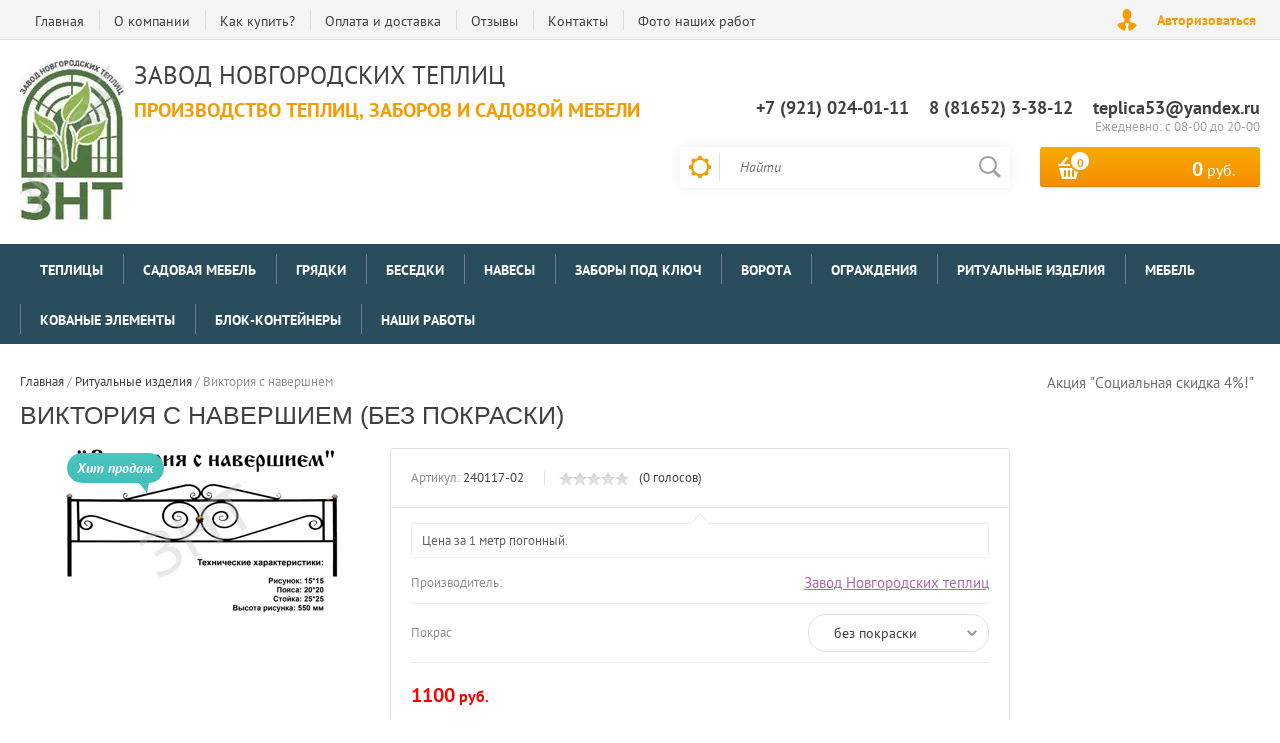

--- FILE ---
content_type: text/html; charset=utf-8
request_url: https://teplica53.ru/shop/product/viktoriya-s-navershnem-bez-pokraski
body_size: 11901
content:

	<!doctype html><html lang="ru"><head><meta charset="utf-8"><meta name="robots" content="all"/><title>Виктория с навершием (без покраски)</title><meta name="description" content="Виктория с навершием (без покраски)"><meta name="keywords" content="ограда, оградка, ритуальные изделия, ковка, сварка"><meta name="SKYPE_TOOLBAR" content="SKYPE_TOOLBAR_PARSER_COMPATIBLE"><meta name="viewport" content="width=device-width, initial-scale=1.0, maximum-scale=1.0, user-scalable=no"><meta name="format-detection" content="telephone=no"><meta http-equiv="x-rim-auto-match" content="none"><script src="/g/libs/jquery/1.10.2/jquery.min.js"></script>	<link rel="stylesheet" href="/g/css/styles_articles_tpl.css">
<meta name="yandex-verification" content="5a296aac570f538a" />
<meta name="google-site-verification" content="89D5Kg2V_m_1Wr8p88YixEgEjvP5tzCq0AckHA30yAU" />
<link rel='stylesheet' type='text/css' href='/shared/highslide-4.1.13/highslide.min.css'/>
<script type='text/javascript' src='/shared/highslide-4.1.13/highslide-full.packed.js'></script>
<script type='text/javascript'>
hs.graphicsDir = '/shared/highslide-4.1.13/graphics/';
hs.outlineType = null;
hs.showCredits = false;
hs.lang={cssDirection:'ltr',loadingText:'Загрузка...',loadingTitle:'Кликните чтобы отменить',focusTitle:'Нажмите чтобы перенести вперёд',fullExpandTitle:'Увеличить',fullExpandText:'Полноэкранный',previousText:'Предыдущий',previousTitle:'Назад (стрелка влево)',nextText:'Далее',nextTitle:'Далее (стрелка вправо)',moveTitle:'Передвинуть',moveText:'Передвинуть',closeText:'Закрыть',closeTitle:'Закрыть (Esc)',resizeTitle:'Восстановить размер',playText:'Слайд-шоу',playTitle:'Слайд-шоу (пробел)',pauseText:'Пауза',pauseTitle:'Приостановить слайд-шоу (пробел)',number:'Изображение %1/%2',restoreTitle:'Нажмите чтобы посмотреть картинку, используйте мышь для перетаскивания. Используйте клавиши вперёд и назад'};</script>

            <!-- 46b9544ffa2e5e73c3c971fe2ede35a5 -->
            <script src='/shared/s3/js/lang/ru.js'></script>
            <script src='/shared/s3/js/common.min.js'></script>
        <link rel='stylesheet' type='text/css' href='/shared/s3/css/calendar.css' /><link rel="icon" href="/favicon.pdf" type="application/pdf">

<!--s3_require-->
<link rel="stylesheet" href="/g/basestyle/1.0.1/user/user.css" type="text/css"/>
<link rel="stylesheet" href="/g/basestyle/1.0.1/user/user.green.css" type="text/css"/>
<script type="text/javascript" src="/g/basestyle/1.0.1/user/user.js" async></script>
<!--/s3_require-->

<link rel='stylesheet' type='text/css' href='/t/images/__csspatch/1/patch.css'/>
			
		
		
		
			<link rel="stylesheet" type="text/css" href="/g/shop2v2/default/css/theme.less.css">		
			<script type="text/javascript" src="/g/printme.js"></script>
		<script type="text/javascript" src="/g/shop2v2/default/js/tpl.js"></script>
		<script type="text/javascript" src="/g/shop2v2/default/js/baron.min.js"></script>
		
			<script type="text/javascript" src="/g/shop2v2/default/js/shop2.2.js"></script>
		
	<script type="text/javascript">shop2.init({"productRefs": {"277965415":{"pokras":{"202894101":["461815815"],"202894301":["2523403501"],"202894501":["2523403301"]}}},"apiHash": {"getPromoProducts":"ca3a755b181c8bc2f10361a413a3c19f","getSearchMatches":"7c7059c652079dd11c7a8ffc3b97940e","getFolderCustomFields":"6ab7574342bce97d5e400e90f494b174","getProductListItem":"d5a38f440b423a91d8cdbcb6725571ae","cartAddItem":"246182a3b3592ec3a09abd1b96cdf625","cartRemoveItem":"ef8c2e73a9af7671eb9364a4addf1f47","cartUpdate":"2579303785a5b243d2b8bf9ef42e4b3e","cartRemoveCoupon":"7fcb471e4e4426526d1a02656edea0ea","cartAddCoupon":"d8565e354e69f9ee2040f0c515e95f3d","deliveryCalc":"7dcb338b5fbbea64e5e2af222474efb9","printOrder":"104e27da0914547351535a4da779cd57","cancelOrder":"fa37b4ed53f599b887f3b946e208fb54","cancelOrderNotify":"10f25919c7a0b80058dfbe45a8f6fbca","repeatOrder":"9641aa01f9a4b727685ff7afc77b72a5","paymentMethods":"9d9feda03de3d9d62aaecf23fc800513","compare":"75d1bdd748c5b444dc0c8c730074b6a3"},"hash": null,"verId": 1467155,"mode": "product","step": "","uri": "/shop","IMAGES_DIR": "/d/","my": {"list_picture_enlarge":true,"accessory":"\u0410\u043a\u0441\u0441\u0435\u0441\u0443\u0430\u0440\u044b","kit":"\u041d\u0430\u0431\u043e\u0440","recommend":"\u0420\u0435\u043a\u043e\u043c\u0435\u043d\u0434\u0443\u0435\u043c\u044b\u0435","similar":"\u041f\u043e\u0445\u043e\u0436\u0438\u0435","modification":"\u041c\u043e\u0434\u0438\u0444\u0438\u043a\u0430\u0446\u0438\u0438","unique_values":true,"pricelist_options_toggle":true,"special_alias":"\u0425\u0438\u0442 \u043f\u0440\u043e\u0434\u0430\u0436","preorder_alias":"\u041f\u043e\u0434 \u0437\u0430\u043a\u0430\u0437","search_range_max":"500000","hide_kinds":true},"shop2_cart_order_payments": 1,"cf_margin_price_enabled": 0,"maps_yandex_key":"","maps_google_key":""});</script>
<style type="text/css">.product-item-thumb {width: 200px;}.product-item-thumb .product-image, .product-item-simple .product-image {height: 200px;width: 200px;}.product-item-thumb .product-amount .amount-title {width: 104px;}.product-item-thumb .product-price {width: 150px;}.shop2-product .product-side-l {width: 276px;}.shop2-product .product-image {height: 276px;width: 276px;}.shop2-product .product-thumbnails li {width: 82px;height: 82px;}</style>
 <link rel="stylesheet" href="/t/v802/images/theme2/theme.scss.css"><!--[if lt IE 10]><script src="/g/libs/ie9-svg-gradient/0.0.1/ie9-svg-gradient.min.js"></script><script src="/g/libs/jquery-placeholder/2.0.7/jquery.placeholder.min.js"></script><script src="/g/libs/jquery-textshadow/0.0.1/jquery.textshadow.min.js"></script><script src="/g/s3/misc/ie/0.0.1/ie.js"></script><![endif]--><!--[if lt IE 9]><script src="/g/libs/html5shiv/html5.js"></script><![endif]--></head><body><div class="site-wrapper2"><div class="site-wrapper"><div class="user-block-wr"><div class="block-user">
	<div class="close-btn"></div>
	<div class="block-title">Мой кабинет</div>
	<div class="block-body">
					<form method="post" action="/user">
				<input type="hidden" name="mode" value="login">
				<div class="field name">
					<label class="field-title" for="login">Логин или e-mail:</label>
					<label class="input"><input type="text" name="login" id="login" tabindex="1" value=""></label>
				</div>
				<div class="field password clear-self">
					<label class="field-title" for="password">Пароль:</label>
					<label class="input"><input type="password" name="password" id="password" tabindex="2" value=""></label>
				</div>
				<button type="submit" class="btn-variant1">Войти</button>
				<div class="field links clear-self">
					<p class="forgot">
						<a href="/user/forgot_password">Забыли пароль?</a> : (
					</p>
					<p class="register">
						<a href="/user/register">Регистрация</a> : )
					</p>
				</div>
			<re-captcha data-captcha="recaptcha"
     data-name="captcha"
     data-sitekey="6LcNwrMcAAAAAOCVMf8ZlES6oZipbnEgI-K9C8ld"
     data-lang="ru"
     data-rsize="invisible"
     data-type="image"
     data-theme="light"></re-captcha></form>
			</div>
</div></div><div class="top-line-wr displayNone"><div class="top-line-in"><div class="top-block-menu-wr"><div class="top-block-menu-btn"><span></span></div><div class="top-block-in"><nav class="menu-top-wrap"><ul class="menu-top"><li><a href="https://teplica53.ru/" >Главная</a></li><li><a href="/o-kompanii" >О компании</a></li><li><a href="/kak-kupit" >Как купить?</a></li><li><a href="/oplata-i-dostavka" >Оплата и доставка</a></li><li><a href="/otzyvy" >Отзывы</a></li><li><a href="/kontakty" >Контакты</a></li><li><a href="/foto-nashikh-rabot" >Фото наших работ</a></li></ul></nav></div></div><div class="user-block-btn">Авторизоваться</div></div></div><header role="banner" class="site-header"><div class="header-in"><div class="company-block"><a class="comapany-logo" href="http://teplica53.ru"  title="На главную страницу"><img src=/thumb/2/6laowo-kZpNf-LDpMpKllA/200r160/d/logotip.jpg alt="/"></a><div class="comapany-name-wr"><div class="comapany-name"><a href="http://teplica53.ru"  title="На главную страницу">Завод Новгородских Теплиц</a></div><div class="company-activity">производство теплиц, заборов и садовой мебели</div></div></div><div class="header-right"><div class="company-contacts"><div class="top-phone-wr"><div class="top-phone"><div><a href="tel:+7 (921) 024-01-11">+7 (921) 024-01-11</a></div><div><a href="tel:8 (81652) 3-38-12">8 (81652) 3-38-12</a></div><div><a href="tel:teplica53@yandex.ru">teplica53@yandex.ru</a></div></div><div class="work-time">Ежедневно: с  08-00 до 20-00</div></div></div><div class="header-right-bot clear-self"><div class="search-block-wr"><div class="search-block-wr-btn"></div><div class="search-block">	
    
<div class="search-online-store">
	<div class="block-title"></div>

	<div class="block-body">
		<form class="dropdown" action="/shop/search" enctype="multipart/form-data">
			<input type="hidden" name="sort_by" value="">
			
			            <div class="row search_price range_slider_wrapper">
                <div class="row-title">Цена</div>
                <div class="range-title clear-self">
                    <div class="range-title-left">от</div>
                    <div class="range-title-right">до</div>
                </div>
                <div class="input_range_slider"></div>
                <div class="price_range clear-self">
                    <input name="s[price][min]" type="text" size="5" class="small low" value="0" />
                    <input name="s[price][max]" type="text" size="5" class="small hight" data-max="500000" data-step="0" value="500000" />
                </div>
            </div>
            
<!-- 							<div class="field dimension clear-self">
					<span class="field-title">Цена (руб.):</span><br>
					<label class="start">
						<span class="input"><input name="s[price][min]" placeholder="от" type="text" value=""></span>
					</label>
					<label class="end">
						<span class="input"><input name="s[price][max]" placeholder="до" type="text" value=""></span>
					</label>
				</div>
			 -->

							<div class="field text">
					<label class="field-title" for="s[name]">Название:</label><br>
					<label class="input"><input type="text" name="s[name]" id="s[name]" value=""></label>
				</div>
			
							<div class="field text">
					<label class="field-title" for="s[article">Артикул:</label><br>
					<label class="input"><input type="text" name="s[article]" id="s[article" value=""></label>
				</div>
			
							<div class="field text">
					<label class="field-title" for="search_text">Текст:</label><br>
					<label class="input"><input type="text" name="search_text" id="search_text"  value=""></label>
				</div>
						
							<div class="field select">
					<span class="field-title">Выберите категорию:</span><br>
					<select name="s[folder_id]" id="s[folder_id]">
						<option value="">Все</option>
																											                            <option value="439999441" >
	                                 Теплицы
	                            </option>
	                        														                            <option value="439998841" >
	                                 Садовая мебель
	                            </option>
	                        														                            <option value="57584615" >
	                                 Грядки
	                            </option>
	                        														                            <option value="439999841" >
	                                 Беседки
	                            </option>
	                        														                            <option value="440000041" >
	                                 Навесы
	                            </option>
	                        														                            <option value="250641508" >
	                                 Заборы под ключ
	                            </option>
	                        														                            <option value="440000241" >
	                                 Ворота
	                            </option>
	                        														                            <option value="440000441" >
	                                 Ограждения
	                            </option>
	                        														                            <option value="447957241" >
	                                 Ритуальные изделия
	                            </option>
	                        														                            <option value="449932641" >
	                                 Мебель
	                            </option>
	                        														                            <option value="449932841" >
	                                 Кованые элементы
	                            </option>
	                        														                            <option value="28315504" >
	                                 Блок-контейнеры
	                            </option>
	                        														                            <option value="196636506" >
	                                 Наши работы
	                            </option>
	                        											</select>
				</div>

				<div id="shop2_search_custom_fields"></div>
			
						<div id="shop2_search_global_fields">
				
							</div>
						
							<div class="field select">
					<span class="field-title">Производитель:</span><br>
					<select name="s[vendor_id]">
						<option value="">Все</option>          
	                    	                        <option value="108745641" >Завод Новгородских теплиц</option>
	                    					</select>
				</div>
						
											    <div class="field select">
				        <div class="field-title">Новинка:</div>
				            				            <select name="s[flags][2]">
				            <option value="">Все</option>
				            <option value="1">да</option>
				            <option value="0">нет</option>
				        </select>
				    </div>
		    												    <div class="field select">
				        <div class="field-title">Спецпредложение:</div>
				            				            <select name="s[flags][1]">
				            <option value="">Все</option>
				            <option value="1">да</option>
				            <option value="0">нет</option>
				        </select>
				    </div>
		    				
							<div class="field select">
					<span class="field-title">Результатов на странице:</span>
					<select name="s[products_per_page]">
									            				            				            <option value="5">5</option>
			            				            				            <option value="20">20</option>
			            				            				            <option value="35">35</option>
			            				            				            <option value="50">50</option>
			            				            				            <option value="65">65</option>
			            				            				            <option value="80">80</option>
			            				            				            <option value="95">95</option>
			            					</select>
				</div>
			
			<div class="submit">
				<button type="submit" class="search-btn btn-variant1">Найти</button>
			</div>
		<re-captcha data-captcha="recaptcha"
     data-name="captcha"
     data-sitekey="6LcNwrMcAAAAAOCVMf8ZlES6oZipbnEgI-K9C8ld"
     data-lang="ru"
     data-rsize="invisible"
     data-type="image"
     data-theme="light"></re-captcha></form>
	</div>
</div><!-- Search Form --><form action="/search" method="get" class="site-search-form clear-self"><div class="close-btn"></div><input type="text" class="search-text" name="search" onBlur="this.placeholder=this.placeholder==''?'Найти':this.placeholder" onFocus="this.placeholder=this.placeholder=='Найти'?'':this.placeholder;" placeholder="Найти" /><input type="submit" class="search-but" value=""/><re-captcha data-captcha="recaptcha"
     data-name="captcha"
     data-sitekey="6LcNwrMcAAAAAOCVMf8ZlES6oZipbnEgI-K9C8ld"
     data-lang="ru"
     data-rsize="invisible"
     data-type="image"
     data-theme="light"></re-captcha></form></div></div><div id="shop2-cart-preview" class="cart-block-wr">
	<a href="/shop/cart" class="cart-block btn-variant1">
		<div class="cart-total-amount">
			<span>0</span>
		</div>
		<div class="cart-total-sum"><strong>0</strong> руб.</div>
	</a>
</div></div></div></div></header> <!-- .site-header --><div class="folders-line-wr"><div class="folders-line-in clear-self"><div class="folders-block-wr displayNone"><div class="folders-block-title"><span>Каталог товаров</span></div><nav class="folders-block-in"><div class="btn-close-folder"></div><div class="btn-close-level2"></div><ul class="folders-block"><li><a href="/shop/folder/teplitsy" ><span>Теплицы</span></a></li><li><a href="/shop/folder/sadovaya-mebel" ><span>Садовая мебель</span></a></li><li><a href="/shop/folder/gryadki" ><span>Грядки</span></a></li><li><a href="/shop/folder/besedki" ><span>Беседки</span></a></li><li><a href="/shop/folder/navesy" ><span>Навесы</span></a></li><li><a href="/shop/folder/zabory-pod-klyuch" ><span>Заборы под ключ</span></a></li><li><a href="/shop/folder/vorota" ><span>Ворота</span></a></li><li><a href="/shop/folder/zabory" ><span>Ограждения</span></a></li><li class="opened"><a href="/shop/folder/ritualnyye-izdeliya" ><span>Ритуальные изделия</span></a></li><li><a href="/shop/folder/mebel" ><span>Мебель</span></a></li><li><a href="/shop/folder/elementy-kovki" ><span>Кованые элементы</span></a></li><li><a href="/shop/folder/blok-kontejnery" ><span>Блок-контейнеры</span></a></li><li><a href="/shop/folder/nashi-raboty" ><span>Наши работы</span></a></li></ul></nav></div></div></div><div class="site-container"><aside role="complementary" class="site-sidebar left" style="display:none;"><nav class="menu-left-wr"><ul class="menu-left"><li><a href="/dogovor-oferty" >Договор оферты</a></li><li><a href="/srok-izgotovleniya" >Срок изготовления</a></li><li><a href="/novosti" >Новости</a></li><li><a href="/napishite-nam" >Напишите нам</a></li><li><a href="/karta-sayta" >Карта сайта</a></li></ul></nav></aside> <!-- .site-sidebar.left --><aside role="complementary" class="site-sidebar right"><div class="block-informers">Акция "Социальная скидка 4%!"</div></aside> <!-- .site-sidebar.right --><main role="main" class="site-main"><div class="site-main__inner" style="margin-left: 0; padding-left: 0; "><div class="ajax-load"><div class="path-wrapper">
<div class="site-path" data-url="/"><a href="/"><span>Главная</span></a> / <a href="/shop/folder/ritualnyye-izdeliya"><span>Ритуальные изделия</span></a> / <span>Виктория с навершнем</span></div></div><h1>Виктория с навершием (без покраски)</h1>
	<div class="shop2-cookies-disabled shop2-warning hide"></div>
	
	
	
		
							
			
							
			
							
			
		
					<div class="shop2-product-mode-wr">
	<form 
		method="post" 
		action="/shop?mode=cart&amp;action=add" 
		accept-charset="utf-8"
		class="product-shop2 clear-self">

		<input type="hidden" name="kind_id" value="2523403501"/>
		<input type="hidden" name="product_id" value="277965415"/>
		<input type="hidden" name="meta" value='{&quot;pokras&quot;:&quot;202894301&quot;}'/>
		
		<div class="product-l-side-wr">
			<div class="product-l-side">
	            				<div class="product-image" title="Виктория с навершнем">
						               <a href="/d/viktoriya_s_navershiyem_ritualnaya.png" onclick="return hs.expand(this, {slideshowGroup: 'gr1'})">
	                  <img src="/thumb/2/wKczhdZu2Rc7dnD-Il0eAA/276r276/d/viktoriya_s_navershiyem_ritualnaya.png" />
	                </a>
	                	                		            		            <div class="product-label">
		                <div class="product-spec">Хит продаж</div>		                		            </div>
		                            </div>
			</div>
		</div>
		<div class="product-r-side">
			<div class="product-r-side-in">			
				<div class="product-r-side-top">
					
	
					
	
	
					<div class="shop2-product-article"><span>Артикул:</span> 240117-02</div>
	
						
	
	<div class="tpl-rating-block"><div class="tpl-stars"><div class="tpl-rating" style="width: 0%;"></div></div>(0 голосов)</div>
				</div>


				<div class="details-product">
		            		            <div class="product-anonce">
		                Цена за 1 метр погонный.
		            </div>
		            
					
 
		
			<ul class="product-options"><li class="even"><div class="option-title">Производитель:</div><div class="option-body"><a href="/shop/vendor/znt">Завод Новгородских теплиц</a></div></li><li class="odd type-select"><div class="option-title">Покрас</div><div class="option-body"><select name="cf_pokras" class="shop2-cf"><option  value="202894101" data-name="pokras" data-value="202894101" data-kinds="461815815" >базовая покраска</option><option  value="202894301" data-name="pokras" data-value="202894301" data-kinds="2523403501" selected="selected">без покраски</option><option  value="202894501" data-name="pokras" data-value="202894501" data-kinds="2523403301" >молотковая покраска</option></select></div></li></ul>
	
					<div class="view-all-param displayNone">Посмотреть все параметры</div>
				</div>
									<div class="add-form">
						<div class="price-product">
								<div class="price-current">
		<strong>1100</strong> руб.			</div>
								
						</div>
						
						
				
	<div class="product-amount">
					<div class="amount-title">Количество:</div>
							<div class="shop2-product-amount">
				<button type="button" class="amount-minus">&#8722;</button><input type="text" name="amount" data-kind="2523403501"  data-min="1" data-multiplicity="" maxlength="4" value="1" /><button type="button" class="amount-plus">&#43;</button>
			</div>
						</div>

					</div>
					<div class="product-btn">
						
			<button class="shop2-product-btn btn-variant2 type-3 buy" type="submit">
			<span>В корзину</span>
		</button>
	

<input type="hidden" value="Виктория с навершнем" name="product_name" />
<input type="hidden" value="https://teplica53.ru/shop/product/viktoriya-s-navershnem-bez-pokraski" name="product_link" />
								                <div class="buy-one-click"><a class="shop2-btn" href="#"><span>Купить в 1 клик</span></a></div>
		                					</div>
					
							</div>
							<div class="yashare">
					<script type="text/javascript" src="http://yandex.st/share/share.js" charset="utf-8"></script>
					
					<style type="text/css">
						
					</style>
					
					<div class="yashare-title">Поделиться:</div>
					<div class="yashare-auto-init" id="yaShare10" data-yashareL10n="ru" data-yashareType="small" data-yashareQuickServices="vkontakte,facebook,twitter,odnoklassniki,moimir,gplus"data-yashareTheme="counter"></div>
				</div>
					</div>
	<re-captcha data-captcha="recaptcha"
     data-name="captcha"
     data-sitekey="6LcNwrMcAAAAAOCVMf8ZlES6oZipbnEgI-K9C8ld"
     data-lang="ru"
     data-rsize="invisible"
     data-type="image"
     data-theme="light"></re-captcha></form><!-- Product -->
		



	<div id="product_tabs" class="shop-product-data">
					<ul class="shop-product-tabs">
				<li class="active-tab"><a href="#shop2-tabs-2"><span>Описание</span></a></li><li ><a href="#shop2-tabs-01"><span>Отзывы</span></a></li>
			</ul>

						<div class="shop-product-desc">
				
				
								<div class="desc-area active-area" id="shop2-tabs-2">
					<p><span style="color: #000000;"><span style="color: #ff0000;"></span></span><span style="color:#000000;">Каркас изготавливается из кованых элементов с помощью сварных соединений. Выполняется рама из стальной трубы с круглым или квадратным сечением, или из металлического уголка и полосы. Заполняется декорированными пиками и навершнями, волютами и завитками.<br />
Ритуальное ограждение изготавливается в трёх вариантах:</span></p>

<ul>
	<li><span style="color:#000000;">&nbsp;&nbsp;&nbsp; окрас базовый - окрашивается изделие в чёрный цвет грунт&ndash;эмаль 3 в 1;</span></li>
	<li><span style="color:#000000;">&nbsp;&nbsp;&nbsp; окрас молотковый - окрашивается изделие в чёрную молотковую кузнечную краску производства Dali;</span></li>
	<li><span style="color:#000000;">&nbsp;&nbsp;&nbsp; без окрашивания изделия.</span></li>
</ul>

<p><span style="color:#000000;">Рисунок: 15 х 15 мм.<br />
Пояс: 20 х 20 мм.<br />
Стойка 25 х 25 мм.<br />
Высота рисунка: 550 мм.<br />
Высота столбов для оград 1000 мм.</span></p>

<p><span style="color: #000000;"><span style="color: #ff0000;"><strong></strong></span></span></p>
					<div class="shop2-clear-container"></div>
				</div>
								
								
				
				
				
				<div class="desc-area " id="shop2-tabs-01">
                    	
	
	
					<div class="tpl-form-wr">
				<div class="tpl-block-header">Авторизуйтесь, чтобы оставить комментарий</div>
				<form method="post" class="tpl-form tpl-auth" action="/user/login" method="post">
		
	<div class="tpl-left">
		<div class="tpl-field">
			<div class="tpl-title">Введите Ваш e-mail:</div>
			<div class="tpl-value">
				<input type="text" name="login" value="" />
			</div>
		</div>

		<div class="tpl-field password">
			<div class="tpl-title">Введите Ваш пароль:</div>
			<div class="tpl-value clearfix">
			<div class="tpl-password-wr">
				<input class="pull-left" type="password" name="password" />
			</div>
			<button class="tpl-button pull-right btn-variant1" type="submit">Войти</button>
			</div>
		</div>
		
		<div class="tpl-field-wr clear-self">
			<div class="tpl-field">
				<label class="tpl-title">
				<input type="checkbox" name="password" onclick="this.value=(this.value=='0'?'1':'0');" value="0" name="remember" />
					Запомнить меня
				</label>
			</div>
			
							<div class="tpl-field registration">
					<a href="/user/register" class="btn-variant1" >Регистрация</a>
				</div>
					</div>
	</div>

	<div class="tpl-right">
		<div class="tpl-field">
			Если Вы уже зарегистрированы на нашем сайте, но забыли пароль или Вам не пришло письмо подтверждения, воспользуйтесь формой восстановления пароля.
		</div>
		
		<div class="tpl-field">
			<a class="tpl-button btn-variant1" href="/user/forgot_password">Восстановить пароль</a>
		</div>
	</div>
<re-captcha data-captcha="recaptcha"
     data-name="captcha"
     data-sitekey="6LcNwrMcAAAAAOCVMf8ZlES6oZipbnEgI-K9C8ld"
     data-lang="ru"
     data-rsize="invisible"
     data-type="image"
     data-theme="light"></re-captcha></form>			</div>
		
	                    <div class="shop2-clear-container"></div>
                </div>
			</div><!-- Product Desc -->
		
					<div class="shop2-product-tags">
				<span>теги:</span>
				<div>
											<a href="/shop/tag/ritualnye-izdeliya">ритуальные изделия</a>, 											<a href="/shop/tag/ograda">ограда</a>									</div>
			</div>
				<div class="shop2-clear-container"></div>
	</div>
</div>
<div class="collection-wrap">
		
</div>
<div class="buy-one-click-form-wr">
	<div class="buy-one-click-form-in">
        <div class="close-btn"></div><div class="tpl-anketa" data-api-url="/-/x-api/v1/public/?method=form/postform&param[form_id]=36942441&param[tpl]=db:form.minimal.tpl" data-api-type="form">
	<div class="title">Купить в один клик</div>				<form method="post" action="/">
		<input type="hidden" name="form_id" value="db:form.minimal.tpl">
		<input type="hidden" name="tpl" value="db:form.minimal.tpl">
		<input type="hidden" name="placeholdered_fields" value="">
									        <div class="tpl-field type-text">
	          	          <div class="field-value">
	          		            	<input type="hidden" size="30" maxlength="100" value="3.148.241.117" name="d[0]" />
	            	            	          </div>
	        </div>
	        						        <div class="tpl-field type-text">
	          	          <div class="field-value">
	          		            	<input type="hidden" size="30" maxlength="100" value="" name="d[1]"class="productName" />
	            	            	          </div>
	        </div>
	        						        <div class="tpl-field type-text">
	          	          <div class="field-value">
	          		            	<input type="hidden" size="30" maxlength="100" value="" name="d[2]"class="productLink" />
	            	            	          </div>
	        </div>
	        						        <div class="tpl-field type-text field-required">
	          <div class="field-title">Ваше имя:</div>	          <div class="field-value">
	          		            	<input  type="text" size="30" maxlength="100" value="" name="d[3]" />
	            	            	          </div>
	        </div>
	        						        <div class="tpl-field type-text field-required">
	          <div class="field-title">Ваш контактный телефон:</div>	          <div class="field-value">
	          		            	<input  type="text" size="30" maxlength="100" value="" name="d[4]" />
	            	            	          </div>
	        </div>
	        						        <div class="tpl-field type-textarea">
	          <div class="field-title">Комментарий:</div>	          <div class="field-value">
	          		            	<textarea cols="50" rows="7" name="d[5]"></textarea>
	            	            	          </div>
	        </div>
	        		
		
		<div class="tpl-field tpl-field-button">
			<button type="submit" class="tpl-form-button">Отправить</button>
		</div>

		<re-captcha data-captcha="recaptcha"
     data-name="captcha"
     data-sitekey="6LcNwrMcAAAAAOCVMf8ZlES6oZipbnEgI-K9C8ld"
     data-lang="ru"
     data-rsize="invisible"
     data-type="image"
     data-theme="light"></re-captcha></form>
					</div>
	</div>
</div>

		<p><a href="javascript:shop2.back()" class="shop2-btn shop2-btn-back">Назад</a></p>

	


	
	</div></div></main> <!-- .site-main --></div><footer role="contentinfo" class="site-footer"><div class="form-footer-wr"><div class="form-footer"><div class="tpl-anketa" data-api-url="/-/x-api/v1/public/?method=form/postform&param[form_id]=36942241&param[tpl]=db:form.minimal.tpl" data-api-type="form">
	<div class="title">Подписаться на рассылку выгодных предложений</div>				<form method="post" action="/">
		<input type="hidden" name="form_id" value="db:form.minimal.tpl">
		<input type="hidden" name="tpl" value="db:form.minimal.tpl">
		<input type="hidden" name="placeholdered_fields" value="1">
									        <div class="tpl-field type-text field-required">
	          	          <div class="field-value">
	          		            	<input  type="text" size="30" maxlength="100" value="" name="d[0]" placeholder="Введите e-mail" />
	            	            	          </div>
	        </div>
	        		
		
		<div class="tpl-field tpl-field-button">
			<button type="submit" class="tpl-form-button">Подписаться</button>
		</div>

		<re-captcha data-captcha="recaptcha"
     data-name="captcha"
     data-sitekey="6LcNwrMcAAAAAOCVMf8ZlES6oZipbnEgI-K9C8ld"
     data-lang="ru"
     data-rsize="invisible"
     data-type="image"
     data-theme="light"></re-captcha></form>
					</div>
</div></div><div class="footer-in"><div class="footer-top"><nav class="menu-bottom-wrap"><ul class="menu-bottom"><li><a href="https://teplica53.ru/">Главная</a></li><li><a href="/o-kompanii">О компании</a></li><li><a href="/kak-kupit">Как купить?</a></li><li><a href="/oplata-i-dostavka">Оплата и доставка</a></li><li><a href="/otzyvy">Отзывы</a></li><li><a href="/kontakty">Контакты</a></li><li><a href="/foto-nashikh-rabot">Фото наших работ</a></li></ul></nav><div class="bot-contacts-wr"><div class="bot-contacts-body clear-self"><div class="bot-phone"><div><a href="tel:+7 (921) 024-01-11">+7 (921) 024-01-11</a></div><div><a href="tel:8 (81652) 3-38-12">8 (81652) 3-38-12</a></div><div><a href="tel:teplica53@yandex.ru">teplica53@yandex.ru</a></div></div><div class="work-time-bot">Ежедневно: с  08-00 до 20-00</div></div></div></div><div class="footer-middle"><div class="soc-block"><div class="soc-block-title">Мы в сети:https://vk.com/znt53</div><a rel="nofollow" target="_blank" href="https://vk.com/znt53"><img src=/thumb/2/0IosrUNk_zK8gIiA9mey5Q/30c30/d/vk-ico.png alt="/"></a></div><div class="block-payment-methods-wr"><div class="block-payment-methods-title">Мы принимаем:</div><a href="https://www.otpbank.ru/retail/trade/contragent_docs/pos_credit_form/?teplica53.ru"><img src=/thumb/2/aFL4rdouupU0IBUnAgy9yQ/48c30/d/ico1.png alt="/"></a><a href="https://qiwi.com/"><img src=/thumb/2/CmGBrD_sDQvSqPJonv4bHg/48c30/d/ico2.png alt="/"></a><a href="https://www.mastercard.com"><img src=/thumb/2/Atm-KlvVjXaQsRKYcHpVPA/48c30/d/ico3.png alt="/"></a><a href="http://www.visa.com.ru/"><img src=/thumb/2/uHJgwvf_W5djIbIxFOF3Hg/48c30/d/ico4.png alt="/"></a><a href="https://money.yandex.ru/"><img src=/thumb/2/4iaM8qtwrYlv0D7-5gtY4A/48c30/d/ico5.png alt="/"></a><a href="http://www.webmoney.ru/"><img src=/thumb/2/fIxVREzI4464ylUV5sNZ5A/48c30/d/ico6.png alt="/"></a></div></div><div class="footer-bot clear-self"><div class="site-name"><p>Copyright &copy; - [2020] [ЗНТ]</p>

<h1><span style="font-size: 10pt;">&nbsp;</span></h1></div><div class="site-copyright"><span style='font-size:14px;' class='copyright'><!--noindex-->Сайт создан в: <span style="text-decoration:underline; cursor: pointer;" onclick="javascript:window.open('https://megagr'+'oup.ru/?utm_referrer='+location.hostname)" class="copyright">megagroup.ru</span><!--/noindex--></span></div><div class="site-counters"><!-- Yandex.Metrika counter -->
<script type="text/javascript" >
   (function(m,e,t,r,i,k,a){m[i]=m[i]||function(){(m[i].a=m[i].a||[]).push(arguments)};
   m[i].l=1*new Date();
   for (var j = 0; j < document.scripts.length; j++) {if (document.scripts[j].src === r) { return; }}
   k=e.createElement(t),a=e.getElementsByTagName(t)[0],k.async=1,k.src=r,a.parentNode.insertBefore(k,a)})
   (window, document, "script", "https://mc.yandex.ru/metrika/tag.js", "ym");

   ym(92911983, "init", {
        clickmap:true,
        trackLinks:true,
        accurateTrackBounce:true,
        webvisor:true
   });
</script>
<noscript><div><img src="https://mc.yandex.ru/watch/92911983" style="position:absolute; left:-9999px;" alt="" /></div></noscript>
<!-- /Yandex.Metrika counter -->
<!--__INFO2026-01-16 00:59:43INFO__-->
</div></div></div></footer> <!-- .site-footer --></div></div><script src="/t/v802/images/js/flexFix.js"></script>
<!-- assets.bottom -->
<!-- </noscript></script></style> -->
<script src="/my/s3/js/site.min.js?1768462484" ></script>
<script >/*<![CDATA[*/
var megacounter_key="6c02ce0f017acc933568d3f50f4d6ed1";
(function(d){
    var s = d.createElement("script");
    s.src = "//counter.megagroup.ru/loader.js?"+new Date().getTime();
    s.async = true;
    d.getElementsByTagName("head")[0].appendChild(s);
})(document);
/*]]>*/</script>
<script >/*<![CDATA[*/
$ite.start({"sid":1460228,"vid":1467155,"aid":1739536,"stid":21,"cp":21,"active":true,"domain":"teplica53.ru","lang":"ru","trusted":false,"debug":false,"captcha":3});
/*]]>*/</script>
<!-- /assets.bottom -->
</body><script src="/g/s3/misc/form/1.0.0/s3.form.js"></script><script type='text/javascript' src="/g/s3/misc/eventable/0.0.1/s3.eventable.js"></script><script type='text/javascript' src="/g/s3/misc/math/0.0.1/s3.math.js"></script><script type='text/javascript' src="/g/s3/menu/allin/0.0.2/s3.menu.allin.js"></script><script src="/g/templates/shop2/2.34.2/js/plugin_js.js"></script><!--<script src="/g/templates/shop2/2.34.2/js/main.js" charset="utf-8"></script>--><script src="/t/v802/images/main_bdr.js" charset="utf-8"></script><script src="/t/v802/images/js/main_prod.js"></script><!-- ID --></html>


--- FILE ---
content_type: text/javascript
request_url: https://counter.megagroup.ru/6c02ce0f017acc933568d3f50f4d6ed1.js?r=&s=1280*720*24&u=https%3A%2F%2Fteplica53.ru%2Fshop%2Fproduct%2Fviktoriya-s-navershnem-bez-pokraski&t=%D0%92%D0%B8%D0%BA%D1%82%D0%BE%D1%80%D0%B8%D1%8F%20%D1%81%20%D0%BD%D0%B0%D0%B2%D0%B5%D1%80%D1%88%D0%B8%D0%B5%D0%BC%20(%D0%B1%D0%B5%D0%B7%20%D0%BF%D0%BE%D0%BA%D1%80%D0%B0%D1%81%D0%BA%D0%B8)&fv=0,0&en=1&rld=0&fr=0&callback=_sntnl1768600065307&1768600065308
body_size: 87
content:
//:1
_sntnl1768600065307({date:"Fri, 16 Jan 2026 21:47:45 GMT", res:"1"})